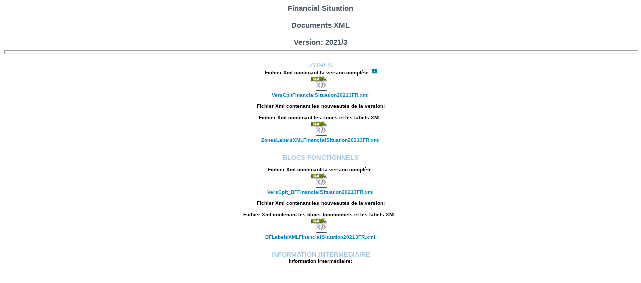

--- FILE ---
content_type: text/html; charset=UTF-8
request_url: https://www.socialsecurity.be/portail/glossaires/financialsituation.nsf/ec31ad361538a048c1256b74004a3628/39a0e4370ba46b54c12586e9003475ef?OpenDocument
body_size: 9386
content:
<!DOCTYPE HTML PUBLIC "-//W3C//DTD HTML 4.01 Transitional//EN">
<html>
<head>
<link rel="stylesheet" href="/portail/stylegloss.css" type="text/css"><title>XML Financial Situation</title><link rel="stylesheet" href="/portail/stylegloss.css" type="text/css">
<script language="JavaScript" type="text/javascript">
<!-- 
document._domino_target = "_self";
function _doClick(v, o, t) {
  var returnValue = false;
  var url="/portail/glossaires/financialsituation.nsf/ec31ad361538a048c1256b74004a3628/39a0e4370ba46b54c12586e9003475ef?OpenDocument&Click=" + v;
  if (o.href != null) {
    o.href = url;
    returnValue = true;
  } else {
    if (t == null)
      t = document._domino_target;
    window.open(url, t);
  }
  return returnValue;
}
// -->
</script>
</head>
<body text="#000000" bgcolor="#FFFFFF">

<form action=""><span class="formheader"><center>
Financial Situation
<br>
<br>
Documents XML
<br>
<br>
Version: 2021/3
<div align="center"><hr width="100%" size="7" align="center" style="color:#999999; "></div><center>
<p>
<table width="100%" border="0" cellspacing="0" cellpadding="0">
<tr valign="top"><td width="100%" colspan="3"><div align="center"><b><font size="2" color="#A4CAE3">ZONES</font></b></div></td></tr>

<tr valign="top"><td width="100%" colspan="3"><div align="center"><b>Fichier Xml contenant la version complète: </b><img src="/portail/glossaires/financialsituation.nsf/b_button_info.gif?OpenImageResource" width="10" height="11" alt="Un download de ces fichiers est possible via l'option 'save target as' accessible en cliquant sur le bouton droit de la souris."></div></td></tr>

<tr valign="top"><td width="33%"><img width="1" height="1" src="/icons/ecblank.gif" border="0" alt=""></td><td width="33%"><div align="center">
<map name="n766.$Body.0.1066">
<area shape="rect" coords="0,0,46,34" id="DefaultHotspot16" href="/portail/glossaires/financialsituation.nsf/ConsultFrXMLExport/39A0E4370BA46B54C12586E9003475EF/$FILE/VersCpltFinancialSituation20213FR.xml" alt=""></map>
<img src="/portail/glossaires/financialsituation.nsf/IconXML.gif?OpenImageResource" width="46" height="34" usemap="#n766.$Body.0.1066" border="0"> <BR><A HREF="/portail/glossaires/financialsituation.nsf/ConsultFrXMLExport/39A0E4370BA46B54C12586E9003475EF/$FILE/VersCpltFinancialSituation20213FR.xml">VersCpltFinancialSituation20213FR.xml</A></div></td><td width="33%"><img width="1" height="1" src="/icons/ecblank.gif" border="0" alt=""></td></tr>

<tr valign="top"><td width="33%">&nbsp;</td><td width="33%"><img width="1" height="1" src="/icons/ecblank.gif" border="0" alt=""></td><td width="33%"><img width="1" height="1" src="/icons/ecblank.gif" border="0" alt=""></td></tr>

<tr valign="top"><td width="100%" colspan="3"><div align="center"><b>Fichier Xml contenant les nouveautés de la version: </b></div></td></tr>

<tr valign="top"><td width="33%"><img width="1" height="1" src="/icons/ecblank.gif" border="0" alt=""></td><td width="33%"><img width="1" height="1" src="/icons/ecblank.gif" border="0" alt=""></td><td width="33%"><img width="1" height="1" src="/icons/ecblank.gif" border="0" alt=""></td></tr>

<tr valign="top"><td width="100%" colspan="3">&nbsp</td></tr>

<tr valign="top"><td width="100%" colspan="3"><div align="center"><b>Fichier Xml contenant les zones et les labels XML:</b></div></td></tr>

<tr valign="top"><td width="33%"><img width="1" height="1" src="/icons/ecblank.gif" border="0" alt=""></td><td width="33%"><div align="center">
<map name="n766.$Body.0.1BE8">
<area shape="rect" coords="0,0,46,34" id="DefaultHotspot16_3" href="/portail/glossaires/financialsituation.nsf/ConsultFrXMLExport/39A0E4370BA46B54C12586E9003475EF/$FILE/ZonesLabelsXMLFinancialSituation20213FR.xml" alt=""></map>
<img src="/portail/glossaires/financialsituation.nsf/IconXML.gif?OpenImageResource" width="46" height="34" usemap="#n766.$Body.0.1BE8" border="0"> <BR><A HREF="/portail/glossaires/financialsituation.nsf/ConsultFrXMLExport/39A0E4370BA46B54C12586E9003475EF/$FILE/ZonesLabelsXMLFinancialSituation20213FR.xml">ZonesLabelsXMLFinancialSituation20213FR.xml</A></div></td><td width="33%"><img width="1" height="1" src="/icons/ecblank.gif" border="0" alt=""></td></tr>

<tr valign="top"><td width="33%">&nbsp;</td><td width="33%"><img width="1" height="1" src="/icons/ecblank.gif" border="0" alt=""></td><td width="33%"><img width="1" height="1" src="/icons/ecblank.gif" border="0" alt=""></td></tr>

<tr valign="top"><td width="33%">&nbsp;</td><td width="33%"><img width="1" height="1" src="/icons/ecblank.gif" border="0" alt=""></td><td width="33%"><img width="1" height="1" src="/icons/ecblank.gif" border="0" alt=""></td></tr>

<tr valign="top"><td width="100%" colspan="3"><div align="center"><b><font size="2" color="#A4CAE3">BLOCS FONCTIONNELS</font></b></div></td></tr>

<tr valign="top"><td width="33%">&nbsp;</td><td width="33%"><img width="1" height="1" src="/icons/ecblank.gif" border="0" alt=""></td><td width="33%"><img width="1" height="1" src="/icons/ecblank.gif" border="0" alt=""></td></tr>

<tr valign="top"><td width="100%" colspan="3"><div align="center"><b>Fichier Xml contenant la version complète: </b></div></td></tr>

<tr valign="top"><td width="33%"><img width="1" height="1" src="/icons/ecblank.gif" border="0" alt=""></td><td width="33%"><div align="center">
<map name="n766.$Body.0.225A">
<area shape="rect" coords="0,0,46,34" id="DefaultHotspot16_4" href="/portail/glossaires/financialsituation.nsf/ConsultFrXMLExport/39A0E4370BA46B54C12586E9003475EF/$FILE/VersCplt_BFFinancialSituation20213FR.xml" alt=""></map>
<img src="/portail/glossaires/financialsituation.nsf/IconXML.gif?OpenImageResource" width="46" height="34" usemap="#n766.$Body.0.225A" border="0"> <BR><A HREF="/portail/glossaires/financialsituation.nsf/ConsultFrXMLExport/39A0E4370BA46B54C12586E9003475EF/$FILE/VersCplt_BFFinancialSituation20213FR.xml">VersCplt_BFFinancialSituation20213FR.xml</A></div></td><td width="33%"><img width="1" height="1" src="/icons/ecblank.gif" border="0" alt=""></td></tr>

<tr valign="top"><td width="33%">&nbsp</td><td width="33%"><img width="1" height="1" src="/icons/ecblank.gif" border="0" alt=""></td><td width="33%"><img width="1" height="1" src="/icons/ecblank.gif" border="0" alt=""></td></tr>

<tr valign="top"><td width="100%" colspan="3"><div align="center"><b>Fichier Xml contenant les nouveautés de la version:</b></div></td></tr>

<tr valign="top"><td width="33%"><img width="1" height="1" src="/icons/ecblank.gif" border="0" alt=""></td><td width="33%"><img width="1" height="1" src="/icons/ecblank.gif" border="0" alt=""></td><td width="33%"><img width="1" height="1" src="/icons/ecblank.gif" border="0" alt=""></td></tr>

<tr valign="top"><td width="33%">&nbsp;</td><td width="33%"><img width="1" height="1" src="/icons/ecblank.gif" border="0" alt=""></td><td width="33%"><img width="1" height="1" src="/icons/ecblank.gif" border="0" alt=""></td></tr>

<tr valign="top"><td width="100%" colspan="3"><div align="center"><b>Fichier Xml contenant les blocs fonctionnels et les labels XML:</b></div></td></tr>

<tr valign="top"><td width="33%"><img width="1" height="1" src="/icons/ecblank.gif" border="0" alt=""></td><td width="33%"><div align="center">
<map name="n766.$Body.0.2C6A">
<area shape="rect" coords="0,0,46,34" id="DefaultHotspot16_3_1" href="/portail/glossaires/financialsituation.nsf/ConsultFrXMLExport/39A0E4370BA46B54C12586E9003475EF/$FILE/BFLabelsXMLFinancialSituation20213FR.xml" alt=""></map>
<img src="/portail/glossaires/financialsituation.nsf/IconXML.gif?OpenImageResource" width="46" height="34" usemap="#n766.$Body.0.2C6A" border="0"> <BR><A HREF="/portail/glossaires/financialsituation.nsf/ConsultFrXMLExport/39A0E4370BA46B54C12586E9003475EF/$FILE/BFLabelsXMLFinancialSituation20213FR.xml">BFLabelsXMLFinancialSituation20213FR.xml</A></div></td><td width="33%"><img width="1" height="1" src="/icons/ecblank.gif" border="0" alt=""></td></tr>

<tr valign="top"><td width="33%">&nbsp</td><td width="33%"><img width="1" height="1" src="/icons/ecblank.gif" border="0" alt=""></td><td width="33%"><img width="1" height="1" src="/icons/ecblank.gif" border="0" alt=""></td></tr>

<tr valign="top"><td width="33%">&nbsp;</td><td width="33%"><img width="1" height="1" src="/icons/ecblank.gif" border="0" alt=""></td><td width="33%"><img width="1" height="1" src="/icons/ecblank.gif" border="0" alt=""></td></tr>

<tr valign="top"><td width="100%" colspan="3"><div align="center"><b><font size="2" color="#A4CAE3">INFORMATION INTERMEDIAIRE</font></b></div></td></tr>

<tr valign="top"><td width="33%"><img width="1" height="1" src="/icons/ecblank.gif" border="0" alt=""></td><td width="33%"><div align="center"><b>Information intermédiaire: </b></div></td><td width="33%"><img width="1" height="1" src="/icons/ecblank.gif" border="0" alt=""></td></tr>

<tr valign="top"><td width="33%"><img width="1" height="1" src="/icons/ecblank.gif" border="0" alt=""></td><td width="33%"><img width="1" height="1" src="/icons/ecblank.gif" border="0" alt=""></td><td width="33%"><img width="1" height="1" src="/icons/ecblank.gif" border="0" alt=""></td></tr>

<tr valign="top"><td width="33%">&nbsp;</td><td width="33%"><img width="1" height="1" src="/icons/ecblank.gif" border="0" alt=""></td><td width="33%"><img width="1" height="1" src="/icons/ecblank.gif" border="0" alt=""></td></tr>
</table>
</form>
</body>
</html>


--- FILE ---
content_type: text/css
request_url: https://www.socialsecurity.be/portail/stylegloss.css
body_size: 2235
content:
body { font-family: Verdana, Arial, Helvetica, sans-serif; 
       font-size: 11px; 
       color: #000000
       }

a { font-weight: bold; 
    color: #0086BD; 
    text-decoration: none
    }

a:hover { text-decoration: underline }

a:active { text-decoration: 
	   underline; color: #999999
	   }

h2 { font-family: Verdana, Arial, Helvetica, sans-serif; 
     font-size: 18px; 
     font-weight: normal; 
     color: #000000
     }

h3 { font-family: Verdana, Arial, Helvetica, sans-serif; 
     font-size: 13px; 
     font-weight: bold; 
     color: #666666
     }
	
h4 { font-family: Verdana, Arial, Helvetica, sans-serif; 
     font-size: 11px; 
     font-weight: bold; 
     color: #666666
     }

td { font-family: Verdana, Arial, Helvetica, sans-serif; 
     font-size: 10px; 
     color: #000000
     }

.bodytext { font-family: Verdana, Arial, Helvetica, sans-serif; 
	    color: #000000
	    }

.title { font-family: Verdana, Arial, Helvetica, sans-serif; 
	 font-size: 13px; 
	 font-weight: bold; 
	 color: #000000
	 }

.subtitle { font-family: Verdana, Arial, Helvetica, sans-serif; 
	    font-size: 12px; 
	    color: rgb(78,90,104); 
	    font-weight: bold; 
	    text-decoration: none
	    }

.mainnav { font-family: Verdana, Arial, Helvetica, sans-serif; 
	   font-size: 12px; 
	   color: rgb(0,134,189); 
	   font-weight: bold; 
	   text-decoration: none
	   }

.mainsubnav { font-family: Verdana, Arial, Helvetica, sans-serif; 
	      font-size: 10px; 
	      color: #0086BD; 
	      font-weight: bold; 
	      text-decoration: none 
	      }

.viewtitle { font-family: Verdana, Arial, Helvetica, sans-serif; 
	     font-size: 20px; 
	     font-weight: bold; 
	     color: #4E5A68;
	     } 

.formheader { font-family: Verdana, Arial, Helvetica, sans-serif; 
	      font-size: 15px; 
	      font-weight: bold; 
	      color: #4E5A68;
	      }
.selectbijlage{font-family: Verdana, Arial, Helvetica, sans-serif; 
	      font-size: 10px; 
}
